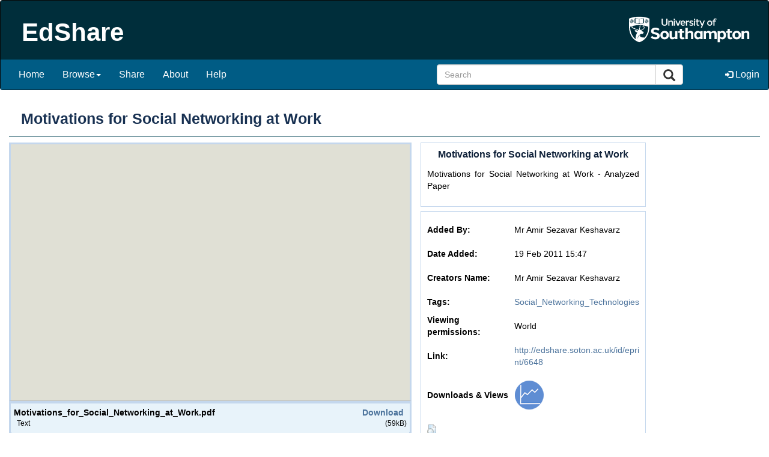

--- FILE ---
content_type: text/html; charset=utf-8
request_url: http://edshare.soton.ac.uk/6648/
body_size: 25917
content:
<!DOCTYPE html PUBLIC "-//W3C//DTD XHTML 1.0 Transitional//EN" "http://www.w3.org/TR/xhtml1/DTD/xhtml1-transitional.dtd">
<html xmlns="http://www.w3.org/1999/xhtml" lang="en">
  
<head>
  <title> Motivations for Social Networking at Work  - EdShare Southampton</title>
  <meta charset="utf-8" />
  <meta name="viewport" content="width=device-width, initial-scale=1" />
  <link rel="stylesheet" href="https://maxcdn.bootstrapcdn.com/bootstrap/3.3.7/css/bootstrap.min.css" />
  <script src="https://ajax.googleapis.com/ajax/libs/jquery/3.3.1/jquery.min.js">// <!-- No script --></script>
  <script src="https://maxcdn.bootstrapcdn.com/bootstrap/3.3.7/js/bootstrap.min.js">// <!-- No script --></script>
  <script type="text/javascript" src="/javascript/responsive.js">// <!-- No script --></script>

  <link rel="icon" href="/images/favicon.ico" type="image/x-icon" />
  <link rel="shortcut icon" href="/images/favicon.ico" type="image/x-icon" />

  <meta name="eprints.eprintid" content="6648" />
<meta name="eprints.rev_number" content="12" />
<meta name="eprints.eprint_status" content="archive" />
<meta name="eprints.userid" content="75120" />
<meta name="eprints.dir" content="disk0/00/00/66/48" />
<meta name="eprints.datestamp" content="2011-02-19 15:47:15" />
<meta name="eprints.lastmod" content="2017-07-27 10:01:13" />
<meta name="eprints.status_changed" content="2011-02-19 15:46:34" />
<meta name="eprints.type" content="resource" />
<meta name="eprints.metadata_visibility" content="show" />
<meta name="eprints.item_issues_count" content="0" />
<meta name="eprints.creators_name" content="Sezavar Keshavarz, Amir" />
<meta name="eprints.creators_id" content="ask2g10@soton.ac.uk" />
<meta name="eprints.title" content="Motivations for Social Networking at Work" />
<meta name="eprints.divisions" content="uos-fp" />
<meta name="eprints.full_text_status" content="public" />
<meta name="eprints.keywords" content="Social_Networking_Technologies" />
<meta name="eprints.abstract" content="Motivations for Social Networking at Work - Analyzed Paper" />
<meta name="eprints.viewperms" content="world_public" />
<meta name="eprints.viewperms_staffonly" content="FALSE" />
<meta name="eprints.editperms" content="private" />
<meta name="eprints.editperms_staffonly" content="FALSE" />
<meta name="eprints.normalised_keywords" content="social_networking_technologies" />
<meta name="eprints.citation" content="  Motivations for Social Networking at Work &lt;http://edshare.soton.ac.uk/6648&gt;   -      Mr Amir Sezavar Keshavarz      
 " />
<meta name="eprints.document_url" content="http://edshare.soton.ac.uk/6648/1/Motivations_for_Social_Networking_at_Work.pdf" />
<link rel="schema.DC" href="http://purl.org/DC/elements/1.0/" />
<meta name="DC.relation" content="http://edshare.soton.ac.uk/6648/" />
<meta name="DC.title" content="Motivations for Social Networking at Work" />
<meta name="DC.creator" content="Sezavar Keshavarz, Amir" />
<meta name="DC.description" content="Motivations for Social Networking at Work - Analyzed Paper" />
<meta name="DC.type" content="Resource" />
<meta name="DC.type" content="NonPeerReviewed" />
<meta name="DC.format" content="text" />
<meta name="DC.language" content="en" />
<meta name="DC.identifier" content="http://edshare.soton.ac.uk/6648/1/Motivations_for_Social_Networking_at_Work.pdf" />
<meta name="DC.identifier" content="  Motivations for Social Networking at Work &lt;http://edshare.soton.ac.uk/6648&gt;   -      Mr Amir Sezavar Keshavarz      
 " />
<link rel="alternate" href="http://edshare.soton.ac.uk/cgi/export/eprint/6648/ContextObject/sotonoer-eprint-6648.xml" type="text/xml; charset=utf-8" title="OpenURL ContextObject" />
<link rel="alternate" href="http://edshare.soton.ac.uk/cgi/export/eprint/6648/DC/sotonoer-eprint-6648.txt" type="text/plain; charset=utf-8" title="Dublin Core" />
<link rel="alternate" href="http://edshare.soton.ac.uk/cgi/export/eprint/6648/RDFN3/sotonoer-eprint-6648.n3" type="text/n3" title="RDF+N3" />
<link rel="alternate" href="http://edshare.soton.ac.uk/cgi/export/eprint/6648/Atom/sotonoer-eprint-6648.xml" type="application/atom+xml;charset=utf-8" title="Atom" />
<link rel="alternate" href="http://edshare.soton.ac.uk/cgi/export/eprint/6648/COinS/sotonoer-eprint-6648.txt" type="text/plain; charset=utf-8" title="OpenURL ContextObject in Span" />
<link rel="alternate" href="http://edshare.soton.ac.uk/cgi/export/eprint/6648/DIDL/sotonoer-eprint-6648.xml" type="text/xml; charset=utf-8" title="MPEG-21 DIDL" />
<link rel="alternate" href="http://edshare.soton.ac.uk/cgi/export/eprint/6648/RIS/sotonoer-eprint-6648.ris" type="text/plain" title="Reference Manager" />
<link rel="alternate" href="http://edshare.soton.ac.uk/cgi/export/eprint/6648/RDFXML/sotonoer-eprint-6648.rdf" type="application/rdf+xml" title="RDF+XML" />
<link rel="alternate" href="http://edshare.soton.ac.uk/cgi/export/eprint/6648/HTML/sotonoer-eprint-6648.html" type="text/html; charset=utf-8" title="HTML Citation" />
<link rel="alternate" href="http://edshare.soton.ac.uk/cgi/export/eprint/6648/Refer/sotonoer-eprint-6648.refer" type="text/plain" title="Refer" />
<link rel="alternate" href="http://edshare.soton.ac.uk/cgi/export/eprint/6648/EndNote/sotonoer-eprint-6648.enw" type="text/plain; charset=utf-8" title="EndNote" />
<link rel="alternate" href="http://edshare.soton.ac.uk/cgi/export/eprint/6648/CSV/sotonoer-eprint-6648.csv" type="text/csv; charset=utf-8" title="Multiline CSV" />
<link rel="alternate" href="http://edshare.soton.ac.uk/cgi/export/eprint/6648/METS/sotonoer-eprint-6648.xml" type="text/xml; charset=utf-8" title="METS" />
<link rel="alternate" href="http://edshare.soton.ac.uk/cgi/export/eprint/6648/JSON/sotonoer-eprint-6648.js" type="application/json; charset=utf-8" title="JSON" />
<link rel="alternate" href="http://edshare.soton.ac.uk/cgi/export/eprint/6648/Text/sotonoer-eprint-6648.txt" type="text/plain; charset=utf-8" title="ASCII Citation" />
<link rel="alternate" href="http://edshare.soton.ac.uk/cgi/export/eprint/6648/MODS/sotonoer-eprint-6648.xml" type="text/xml; charset=utf-8" title="MODS" />
<link rel="alternate" href="http://edshare.soton.ac.uk/cgi/export/eprint/6648/Simple/sotonoer-eprint-6648.txt" type="text/plain; charset=utf-8" title="Simple Metadata" />
<link rel="alternate" href="http://edshare.soton.ac.uk/cgi/export/eprint/6648/BibTeX/sotonoer-eprint-6648.bib" type="text/plain" title="BibTeX" />
<link rel="alternate" href="http://edshare.soton.ac.uk/cgi/export/eprint/6648/XML/sotonoer-eprint-6648.xml" type="application/vnd.eprints.data+xml; charset=utf-8" title="EP3 XML" />
<link rel="alternate" href="http://edshare.soton.ac.uk/cgi/export/eprint/6648/RDFNT/sotonoer-eprint-6648.nt" type="text/plain" title="RDF+N-Triples" />
<link rel="Top" href="http://edshare.soton.ac.uk/" />
    <link rel="Sword" href="https://edshare.soton.ac.uk/sword-app/servicedocument" />
    <link rel="SwordDeposit" href="https://edshare.soton.ac.uk/id/contents" />
    <link rel="Search" type="text/html" href="http://edshare.soton.ac.uk/cgi/search" />
    <link rel="Search" type="application/opensearchdescription+xml" href="http://edshare.soton.ac.uk/cgi/opensearchdescription" />
    <script type="text/javascript" src="http://www.google.com/jsapi"><!--padder--></script><script type="text/javascript">
// <![CDATA[
google.charts.load('51', {'packages':['corechart', 'geochart']});
// ]]></script><script type="text/javascript">
// <![CDATA[
var eprints_http_root = "http:\/\/edshare.soton.ac.uk";
var eprints_http_cgiroot = "http:\/\/edshare.soton.ac.uk\/cgi";
var eprints_oai_archive_id = "edshare.soton.ac.uk";
var eprints_logged_in = false;
// ]]></script>
    <style type="text/css">.ep_logged_in { display: none }</style>
    <link rel="stylesheet" type="text/css" href="/style/auto-3.3.14.css" />
    <script type="text/javascript" src="/javascript/auto-3.3.14.js"><!--padder--></script>
    <!--[if lte IE 6]>
        <link rel="stylesheet" type="text/css" href="/style/ie6.css" />
   <![endif]-->
    <meta name="Generator" content="EPrints 3.3.14" />
    <meta http-equiv="Content-Type" content="text/html; charset=UTF-8" />
    <meta http-equiv="Content-Language" content="en" />
    
  <link rel="stylesheet" media="screen and (max-width: 768px)" href="/style/responsive.css" /> 
	
  <meta name="google-site-verification" content="1xcCg_p9r4f_9HylIfim9171YkY2TV06KqPSCTQhkzs" />

</head>

<body>

<div class="header">
<!--<nav class="navbar navbar-default navbar-fixed-top"> -->
<nav class="navbar navbar-inverse" style="background-color:#002e3b;">
  <div class="container-fluid edshare-banner">
    <div class="navbar-header">

      <button type="button" class="navbar-toggle" data-toggle="collapse" data-target="#myNavbar">
        <span class="icon-bar"></span>
        <span class="icon-bar"></span>
        <span class="icon-bar"></span>
      </button>

      <div class="ed_logos_bar"><h1 class="ed_logo">EdShare</h1></div>

    </div>

  </div>

<!--  <div class="container-fluid ep_tm_menu" style="background:#005c85;padding:10px 10px 20px 10px;"> -->
     <div class="collapse navbar-collapse" id="myNavbar" style="background:#005c85;font-size:16px;">
      <ul class="nav navbar-nav navbar-left">
        <li><a href="http://edshare.soton.ac.uk/">Home</a></li>
        <li class="dropdown">
          <a class="dropdown-toggle" data-toggle="dropdown" href="#">Browse<span class="caret"></span></a>
          <ul class="dropdown-menu">
            <li style="display:block"><a href="http://edshare.soton.ac.uk/view/year/">By Year</a></li>
            <li><a href="http://edshare.soton.ac.uk/view/creators/">By Author</a></li>
            <li><a href="http://edshare.soton.ac.uk/view/keywords/">Tags</a></li>
            <li><a href="http://edshare.soton.ac.uk/view/courses/">Course code</a></li>
            <li><a href="http://edshare.soton.ac.uk/view/divisions/">University structure</a></li>
          </ul>
       </li>
       <li><a href="/cgi/users/home?screen=NewEPrint">Share</a></li>
       <li><a href="/information.html">About</a></li>
       <li><a href="/help/">Help</a></li>
      </ul>

      <ul class="nav navbar-nav navbar-right">
       <li>
        <form class="navbar-form navbar-left" action="/cgi/search/simple">
                <div class="input-group" id="search-banner" style="width:450px;">
                        <input type="text" class="form-control" name="q" placeholder="Search" onclick="if(this.value=='Search...')this.value='';return false;" />
                        <input type="hidden" name="_order" value="bytitle" />
                        <input type="hidden" name="basic_srchtype" value="ALL" />
                        <input type="hidden" name="_satisfyall" value="ALL" />
                        <input type="hidden" name="_default_action" value="search" />
                        <div class="input-group-btn">
                          <button class="btn btn-default" type="submit" style="font-size: 20px">
                            <i class="glyphicon glyphicon-search"></i>
                          </button>
                        </div>
                </div>
        </form>
       </li>
       <li class="dropdown">
        <a href="http://edshare.soton.ac.uk/cgi/users/home"><span class="glyphicon glyphicon-log-in" style="font-size:80%;"></span> Login</a>
        <ul class="ep_tm_key_tools" id="ep_tm_menu_tools"><li><a href="http://edshare.soton.ac.uk/cgi/users/home"><span class="glyphicon glyphicon-log-in" style="font-size:80%;"></span> Login</a></li></ul>
       </li>
     </ul>
   </div>
<!--  </div> -->

</nav>
</div>  <!-- end of header -->

<div class="pagebody container-fluid bg-3 text-center">
  
  <h1 class="ed_page_title">
	

Motivations for Social Networking at Work


  </h1>
  <div class="text-left" style="width:fit-content">
  <div class="ep_summary_content"><div class="ep_summary_content_left"></div><div class="ep_summary_content_right"></div><div class="ep_summary_content_top"></div><div class="ep_summary_content_main"><div class="ep_summary_page_left"><div class="ep_preview_plus_container"><div id="ep_preview_plus_area"><div style="height:100%;width:100%;background-color: #ffffff;" id="ep_inplace_ajaxload"><img src="/images/ajax-loader.gif" id="ep_inplace_ajaxload_image" alt="Loading" /><span style="font-size: 16px; font-weight: bold; color: #AAAAAA;">Loading previews...</span></div></div><div id="ep_inplace_controls_container"><div class="ep_inplace_info_container"><div id="ep_inplace_docinfo_0" style="display:block;" class="ep_inplace_docinfo">

<div style="z-index:100;border-top:1px solid #C4D7ED;">
	<table cellpadding="0" cellspacing="0" border="0" width="100%">
		<tr>
			<td width="87%" style="text-align: left;padding: 5px;" valign="middle">
				<div style="font-weight:bold;font-size:14px;width:505px;overflow-x:hidden;white-space: nowrap;">Motivations_for_Social_Networking_at_Work.pdf</div>
				<span style="font-size:12px;margin-left:5px;margin-right:5px;">
					Text
				</span>
				
			</td>

			<td width="13%" style="text-align: right;padding: 5px;" valign="middle">

			
				<a title="Download this document" style="font-size:14px;font-weight:bold; margin-right:5px;" href="http://edshare.soton.ac.uk/id/document/230205">Download</a> <span style="font-size:12px;">(59kB)</span>
			

			</td>
		</tr>
	</table>

</div>

<ul id="doc.230205_tabs" class="ep_tab_bar"></ul><div id="doc.230205_panels" class="ep_tab_panel"></div></div></div><table class="ep_preview_plus_controls"><tr id="ep_inplace_tile_container_0" style="display:block;"><td id="ep_previews_title_0" class="ep_preview_plus_tile" onclick="ep_inplace_tile_click(0,'/cgi/get_preview_plus?docid=230205');"><script type="text/javascript">
// <![CDATA[
window.onload =  function(){
				ep_inplace_tile_click(0,'/cgi/get_preview_plus?docid=230205');
			};
			
// ]]></script><div class="ep_inplace_tile_container">
<img src="/6648/1.hassmallThumbnailVersion/Motivations_for_Social_Networking_at_Work.pdf" alt="Motivations_for_Social_Networking_at_Work.pdf" title="Motivations_for_Social_Networking_at_Work.pdf" style="padding:2px; border:1px solid #AAA;" /><br />
<span title="Motivations_for_Social_Networking_at_Work.pdf">Motivations_for_Social_Networking_at_Work.pdf</span> 
</div></td><td class="ep_preview_plus_tile_empty"></td><td class="ep_preview_plus_tile_empty"></td><td class="ep_preview_plus_tile_empty"></td><td class="ep_preview_plus_tile_empty"></td></tr></table><div class="ep_inplace_pagingbar_container"><div class="ep_inplace_pages_container"></div>1 file in this resource</div></div></div></div><div class="ed_abs_rightbar"><div class="ep_block"><h2 class="ep_abstractpage_header">Motivations for Social Networking at Work</h2><p style="text-align: justify;">Motivations for Social Networking at Work - Analyzed Paper</p></div><div class="ep_block">
<!--
  <p style="margin-bottom: 1em">
    <epc:print expr="$item.citation('default')" />
  </p>

  <epc:if test="$flags{has_multiple_versions}">
    <div style="margin-bottom: 1em">
      <epc:print expr="$multi_info" />
    </div>
  </epc:if>

  <epc:set name='docs' expr='$item.documents()'>
  
    <epc:if test="length($docs) gt 0">
      <epc:phrase ref="page:fulltext" />
      <table>
        <epc:foreach expr="$docs" iterator="doc">
          <tr>
            <td valign="top" align="right"><epc:print expr="$doc.icon('HoverPreview','noNewWindow')}" /></td>
            <td valign="top">
              <epc:print expr="$doc.citation('default')" /><br />
              <a href="{$doc.url()}" class="ep_document_link">Download (<epc:print expr="$doc.doc_size().human_filesize()" />)</a>
              <epc:if test="$doc.is_public()">
			  <epc:choose>
			  <epc:when test="$doc.thumbnail_url('video_mp4').is_set()">
			  | <epc:print expr="$doc.preview_link($doc.citation_link('default'),'docs','video_mp4')" />
			  </epc:when>
			  <epc:when test="$doc.thumbnail_url('audio_mp4').is_set()">
			  | <epc:print expr="$doc.preview_link($doc.citation_link('default'),'docs','audio_mp4')" />
			  </epc:when>
			  <epc:when test="$doc.thumbnail_url('lightbox').is_set()">
			  | <epc:print expr="$doc.preview_link($doc.citation_link('default'),'docs','lightbox')" />
			  </epc:when>
			  </epc:choose>
			  </epc:if>
              <epc:if test="!$doc.is_public() and $item.contact_email().is_set() and eprint_status = 'archive'">
                | <a href="{$config{http_cgiurl}}/request_doc?docid={$doc{docid}"><epc:phrase ref="request:button" /></a>
              </epc:if>
  
              <ul>
              <epc:foreach expr="$doc.related_objects('http://eprints.org/relation/hasVersion')" iterator="rel">
                <epc:if test="$rel{relation_type}!='http://eprints.org/relation/isVolatileVersionOf'">
                  <li><epc:print expr="$rel.citation_link('default')" /></li>
                </epc:if>
              </epc:foreach>
              </ul>
            </td>
          </tr>
        </epc:foreach>
      </table>
    </epc:if>

  </epc:set>
-->
  <table class="ep_metadata_table" style="margin-bottom: 1em; " cellpadding="3">
   
    
    
      
        <tr>
          <th class="ep_row" align="left" valign="top">Added By:</th>
          <td class="ep_row" valign="top">
<div class="ep_user_citation_picture">
<!-- <img alt="Profile Picture" src="{$config{rel_path}}/cgi/meprints/thumbnail?userid={userid}&amp;size=small" class="ep_user_image" />   -->


        <span class="ep_name_citation">
        <span class="person_name">Mr Amir Sezavar Keshavarz</span>
        </span>


</div> 
</td>
        </tr>
      
    
      
        <tr>
          <th class="ep_row" align="left" valign="top">Date Added:</th>
          <td class="ep_row" valign="top">19 Feb 2011 15:47</td>
        </tr>
      
    
      
        <tr>
          <th class="ep_row" align="left" valign="top">Creators Name:</th>
          <td class="ep_row" valign="top">
<div class="ep_user_citation_picture">
<!-- <img alt="Profile Picture" src="{$config{rel_path}}/cgi/meprints/thumbnail?userid={userid}&amp;size=small" class="ep_user_image" />   -->


        <span class="ep_name_citation">
        <span class="person_name">Mr Amir Sezavar Keshavarz</span>
        </span>


</div> 
</td>
        </tr>
      
    
      
        <tr>
          <th class="ep_row" align="left" valign="top">Tags:</th>
          <td class="ep_row" valign="top"><a href="http://edshare.soton.ac.uk/view/keywords/social_networking_technologies.html">Social_Networking_Technologies</a></td>
        </tr>
      
    
      
        <tr>
          <th class="ep_row" align="left" valign="top">Viewing permissions:</th>
          <td class="ep_row" valign="top">World</td>
        </tr>
      
    
      
    
    <tr>
      <th class="ep_row" align="left" valign="top">Link:</th>
      <td class="ep_row" valign="top"><a href="http://edshare.soton.ac.uk/id/eprint/6648">http://edshare.soton.ac.uk/id/eprint/6648</a></td>
    </tr>
<!-- Uncomment the following IF repository has IRStats2 enabled -->
    <tr>
     <th class="ep_row" align="left" valign="top" width="134px">Downloads &amp; Views</th>
     <td class="ep_row"><a href="/cgi/stats/report/eprint/6648"><img src="/images/stats_icon.png" /></a></td>
    </tr>
  </table>

  
  

  
    <table class="ep_summary_page_actions">
    
      <tr>
        <td><a href="/cgi/users/home?screen=EPrint%3A%3AView&amp;eprintid=6648"><img src="/style/images/action_view.png" title="View Item" alt="View Item" class="ep_form_action_icon" /></a></td>
      </tr>
    
    </table>
  

</div><div class="ep_block toolbox_resource"><h2 class="ep_abstractpage_header">Toolbox</h2><div id="ep_edshare_toolbox"><noscript id="ep_plugin_edsharetoolbox_noscript">In order to use the Toolbox you must have JavaScript enabled.</noscript><p id="ep_plugin_edsharetoolbox_noactions">There are no actions available for this resource.</p></div><script type="text/javascript">
// <![CDATA[
var ep_edshare_toolbox_eprintid = 6648;
// ]]></script></div></div></div><div class="ep_summary_content_bottom"></div><div class="ep_summary_content_after"></div></div>
  </div>

</div><br />

<div style="padding-top:90px"></div>

<footer class="container-fluid text-left" style="background-color:#002e3b;">

<div class="col-sm-6" style="padding:20px 10px 20px 10px;">
	<h1 class="ed_logo">EdShare</h1>

        <p>
             For any questions or feedback, please contact <a href="mailto:edshare@soton.ac.uk">us</a>.
             <br />
             Copyright © 2008-2020 University of Southampton
        </p>

</div>

<div class="col-sm-6" style="padding:20px 10px 20px 10px;">
	<ul>
        <li><a href="http://edshare.soton.ac.uk/cgi/tag_cloud">Tag Cloud</a></li>
        <li><a href="http://edshare.soton.ac.uk/cgi/latest_tool">Latest Additions</a></li>
        <li><a href="/edshare_takedown.html" alt="Take-down Policy &amp; Complaints Procedure">Take-Down Request &amp; Complaints Procedure</a></li>
        <li><a href="/edshare_tnc.html" alt="Terms and Conditions - this link will open a PDF document">Terms and Conditions</a> </li>
        <li><a href="/content_edshare.pdf" alt="Guide for adding content to EdShare - this link will open a PDF document">Guide for adding content to EdShare</a></li>
	</ul>
</div>

<div class="col-sm-12" style="border-top: 1px solid #004255;">
<p style="margin-top: 2em; font-size: 90%">
EdShare Southampton supports <a href="http://www.openarchives.org"><abbr title="Open Archives Protocol for Metadata Harvesting v2.0">OAI 2.0</abbr></a> with a base URL of <tt>http://edshare.soton.ac.uk/cgi/oai2</tt>
</p>
  
      <div class="ed_footer_text">EdShare Southampton is powered by <a href="http://eprints.org/edshare">EdShare2</a> running on <em><a href="http://eprints.org/software/">EPrints 3</a></em> which is developed by the <a href="http://www.ecs.soton.ac.uk/">School of Electronics and Computer Science</a> at the University of Southampton. <a href="http://edshare.soton.ac.uk/eprints/">More information and software credits</a>.</div>
        <p>
	EdShare.v1 was produced by the <a href="http://www.edspace.ecs.soton.ac.uk/">EdSpace</a> and <a href="http://www.oneshare.ecs.soton.ac.uk/">OneShare</a> projects and <a href="http://www.jisc.ac.uk/" target="_blank">Jisc</a>
	</p>

</div>

</footer>




<div class="ed_main_container">
<!--        <div class="ed_topbar_contaener">
            		<div class="ed_topbar">
			<div class="ed_logos_bar"><h1 class="ed_logo">EdShare</h1></div>

         	        <div align="left" class="ed_topbar_tools">
				<table width="100%" cellpadding="0" cellspacing="0" border="0">
				<tr>
				<td>
					<ul class="ep_tm_menu">
						<li><a href="{$config{frontpage}}">Home</a></li>
						<li><a href="{$config{rel_path}}/view/">Browse</a></li>
						<li><a href="{$config{rel_path}}/cgi/users/home?screen=NewEPrint">Share</a></li>
						<li><a href="{$config{rel_path}}/information.html">About</a></li>
						<li><a href="{$config{rel_path}}/help/">Help</a></li>
					</ul>
				</td>
				<td align="right">
				      <form method="get" action="{$config{rel_path}}/cgi/search/simple">
				      <input class="ed_topbar_search_text" type="text" name="q" value="Search..." onclick="if(this.value=='Search...')this.value='';return false;" />
				        <input value="Search" type="submit" name="_action_search" class="ed_topbar_search_button" /> 
					<input type="hidden" name="_order" value="bytitle" />
					<input type="hidden" name="basic_srchtype" value="ALL" />
					<input type="hidden" name="_satisfyall" value="ALL" />
					<input type="hidden" name="_default_action" value="search" />
					</form><br />
					<a class="ep_advanced_search_link" href="{$config{rel_path}}/cgi/search/advanced">Advanced search</a>
				</td>
				</tr>
				</table>
                	</div>
		</div>
		<div class="ed_user_profile">
			<div class="ed_status_wrapper">
				<epc:pin ref="login_status"/>	
				<div class="clearer"> </div>
			</div>
		</div>
        </div>
-->
<!--
     <div class="ed_content_container">
		<h1 class="ed_page_title"><epc:pin ref="title" /></h1>

		<div class="ed_page_content">
			<epc:pin ref="page"/>
		</div>
		<div class="clearer"> </div>
	</div>
-->

<!--
	<div class="ed_footer_container">
		<a href="{$config{perl_url}}/tag_cloud">Tag Cloud</a> | <a href="{$config{perl_url}}/latest">Latest Additions</a> | <a href="{$config{base_url}}/help/">Help</a> | <a href="/edshare_takedown.pdf">Take-down Policy</a> | <a href="/edshare_tnc.pdf">Terms and Conditions</a> | <a href="/content_edshare.pdf">Guide for adding content to EdShare</a><br/>

		<p class="ed_footer_text">
			For any questions or feedback, please contact <a href="mailto:{$config{adminemail}}" >us</a>.
			<br />
			Copyright &copy; 2008-2017 University of Southampton
		</p>

      <div class="ep_tm_eprints_logo">
        <a href="http://eprints.org/software/">
          <img alt="EPrints Logo" src="{$config{rel_path}}/images/eprintslogo.gif"/>
        </a>
      </div>
      <epc:phrase ref="template:about_eprints"/>

                <div style="margin-top:1em;">
                        <span style="margin-left:1em;">EdShare.v1 was produced by the <a href="http://www.edspace.ecs.soton.ac.uk/">EdSpace</a> and <a href="http://www.oneshare.ecs.soton.ac.uk/">OneShare</a> projects and </span>
                        <a href="http://www.jisc.ac.uk/" target="_blank"><img class="ed_footer_jisc" alt="JISC logo" src="{$config{rel_path}}/images/JISCcolour7.gif" border="0"/></a>
                </div>

	</div>
-->
</div>

<script>
        document.getElementById("ep_tm_menu_tools").className = " dropdown-menu";
/*
        document.getElementById("ep_tm_menu_tools").className += " nav navbar-nav";
        document.getElementsByClassName("ep_search_fields").className += " table-condensed";
*/
</script>


</body>
</html>

--- FILE ---
content_type: text/css
request_url: http://edshare.soton.ac.uk/style/responsive.css
body_size: 348
content:
body {
}

.edshare-banner {
	background: unset;
}

#search-banner {
        width: 100%;
}


/* HEADER STYLES */
.header h1 {
    font-size: 30px;
    font-weight: bold;
    color: #ffffff;
}

/* PAGE BODY */
  .pagebody, #front_latest {
	width: 100%;
  }

  .col-sm-3 {
 	width: 100%;
  }

/* FOOTER */
.footer {
    padding: 10px;
    text-align: center;
    background: #6C648B;
    margin-top: 20px;
    color: #F2F2F2;
    font-size: 10px;
}

.footer a, .footer a:visited {
    color: #F2F2F2;
}

.footer a:hover {
    color: #000000;
    text-decoration: none;
}

.col-sm-3 {
/*	height: 218px; */
}



--- FILE ---
content_type: application/javascript
request_url: http://edshare.soton.ac.uk/javascript/responsive.js
body_size: 293
content:


/* Next & Previous page buttons on the previews */

var slideIndex = 1;
/*showDivs(slideIndex); */

function plusDivs(n) {
  showDivs(slideIndex += n);
}

function showDivs(n) {
  var i;
  var x = document.getElementsByClassName("page_slide");

/*console.log( n +" "+ x.length ); */

  if (n > x.length) {slideIndex = 1}    
  if (n < 1) {slideIndex = x.length}
  for (i = 0; i < x.length; i++) {
     x[i].style.display = "none";  
  }
  x[slideIndex-1].style.display = "inline-block";  
}


